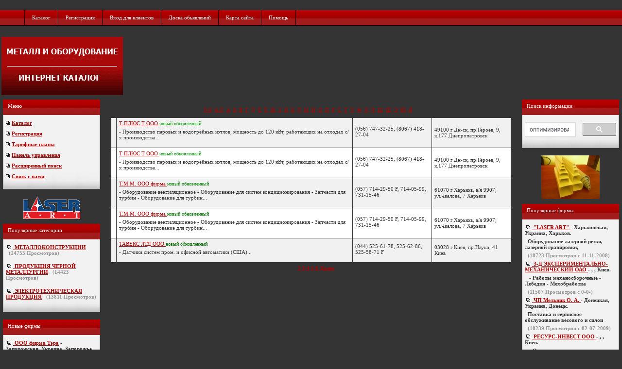

--- FILE ---
content_type: text/html
request_url: https://metal-firms.biz.ua/alpha-%D2-0.html
body_size: 5767
content:

<!DOCTYPE HTML PUBLIC "-//W3C//DTD HTML 4.01 Transitional//EN">

<html dir="ltr">
 <head>

 <META name="author" content="metal-firms.biz.ua">
 <META name="copyright" CONTENT="Copyright, metal-firms.biz.ua. All rights reserved">
 <META name="robots" CONTENT="index, follow">
 <META name="revisit-after" content="7 days">

 <META http-equiv="Content-Type" content="text/html; charset=windows-1251">

  <link rel="stylesheet" href="https://metal-firms.biz.ua/template/default/css.css">
  <title>

  
    
     Каталог
    
    | 
  
   INDEX: Т
  -Металл и оборудование Украины - интернет-версия
  </title>

 
  <script type="12d882486fc52c3e79c69f93-text/javascript" language="JavaScript">

  function textCounter (field, countfield, maxlimit)

  {

  	if (field.value.length > maxlimit)

  	field.value = field.value.substring(0, maxlimit);

  	else

  	countfield.value = maxlimit - field.value.length;

  }

  function newWindow (mypage,myname,w,h,features)

  {

  	if(screen.width)

  	{

  		var winl = (screen.width-w)/2;
  		var wint = (screen.height-h)/2;

  	}

  	else

  	{

  		winl = 0;wint =0;

  	}

  	if (winl < 0) winl = 0;
  	if (wint < 0) wint = 0;

  	var settings = 'height=' + h + ',';
  	settings += 'width=' + w + ',';
  	settings += 'top=' + wint + ',';
  	settings += 'left=' + winl + ',';
  	settings += features;
  	settings += ' scrollbars=yes ';

  	win = window.open(mypage,myname,settings);

  	win.window.focus();

  }

function checkemail (emailStr) 
{
var checkTLD=1;
var knownDomsPat=/^(com|net|org|edu|int|mil|gov|arpa|biz|aero|name|coop|info|pro|museum)$/;
var emailPat=/^(.+)@(.+)$/;
var specialChars="\\(\\)><@,;:\\\\\\\"\\.\\[\\]";
var validChars="\[^\\s" + specialChars + "\]";
var quotedUser="(\"[^\"]*\")";
var ipDomainPat=/^\[(\d{1,3})\.(\d{1,3})\.(\d{1,3})\.(\d{1,3})\]$/;
var atom=validChars + '+';
var word="(" + atom + "|" + quotedUser + ")";
var userPat=new RegExp("^" + word + "(\\." + word + ")*$");
var domainPat=new RegExp("^" + atom + "(\\." + atom +")*$");
var matchArray=emailStr.match(emailPat);

if (matchArray==null) 
{
alert("E-mail адрес введен неправильно");
return false;
}
var user=matchArray[1];
var domain=matchArray[2];

for (i=0; i<user.length; i++) {
if (user.charCodeAt(i)>127) {
alert("E-mail адрес введен неправильно");
return false;
   }
}
for (i=0; i<domain.length; i++) {
if (domain.charCodeAt(i)>127) {
alert("E-mail адрес введен неправильно");
return false;
   }
}

if (user.match(userPat)==null) 
{
alert("E-mail адрес введен неправильно");
return false;
}

var IPArray=domain.match(ipDomainPat);
if (IPArray!=null) {

for (var i=1;i<=4;i++) {
if (IPArray[i]>255) {
alert("E-mail адрес введен неправильно");
return false;
   }
}
return true;
}

var atomPat=new RegExp("^" + atom + "$");
var domArr=domain.split(".");
var len=domArr.length;
for (i=0;i<len;i++) {
if (domArr[i].search(atomPat)==-1) {
alert("E-mail адрес введен неправильно");
return false;
   }
}

if (checkTLD && domArr[domArr.length-1].length!=2 && 
domArr[domArr.length-1].search(knownDomsPat)==-1) {
alert("E-mail адрес введен неправильно");
return false;
}

if (len<2) {
alert("E-mail адрес введен неправильно");
return false;
}

return true;
}

  </script>

 </head>



<body>
<br /><br /><br /><br />
<table width="100%" cellspacing="0" cellpadding="0" border="0">
<tr>
<td>
<div id="toolbar" style="padding-left:30px;">
<div id="nav">
<ul>
<li><a href="https://metal-firms.biz.ua">Каталог</a></li>
<li><a href="https://metal-firms.biz.ua/reg.php" >Регистрация</a></li>
<li><a href="https://metal-firms.biz.ua/user.php">Вход для клиентов</a></li>
<li><a href="https://metal-firms.biz.ua/wr_board/index.php">Доска обьявлений</a></li>
<li><a href="https://metal-firms.biz.ua/map.php">Карта сайта</a></li>
<li><a href="https://metal-firms.biz.ua/help1.php">Помощь</a></li>

</ul>
</div>
</div>
</td>
</tr>
</table>
<br /><br /><br /><br />

<table border=0 width=100%  valign=center><tr valign=center ><td valign=center>
<img src="https://metal-firms.biz.ua/metal_firms.gif" /></td><td>
<center>
<table>
<tr>
<td>

</td><td>

<script async src="//pagead2.googlesyndication.com/pagead/js/adsbygoogle.js" type="12d882486fc52c3e79c69f93-text/javascript"></script>
<!-- metal-firms.biz.ua 728 x 90 -->
<ins class="adsbygoogle"
     style="display:inline-block;width:728px;height:90px"
     data-ad-client="ca-pub-1314266747657545"
     data-ad-slot="8124333823"></ins>
<script type="12d882486fc52c3e79c69f93-text/javascript">
(adsbygoogle = window.adsbygoogle || []).push({});
</script>

<!-- Yandex.Metrika counter --> <script type="12d882486fc52c3e79c69f93-text/javascript"> (function(m,e,t,r,i,k,a){m[i]=m[i]||function(){(m[i].a=m[i].a||[]).push(arguments)}; m[i].l=1*new Date();k=e.createElement(t),a=e.getElementsByTagName(t)[0],k.async=1,k.src=r,a.parentNode.insertBefore(k,a)}) (window, document, "script", "https://cdn.jsdelivr.net/npm/yandex-metrica-watch/tag.js", "ym"); ym(88404306, "init", { clickmap:true, trackLinks:true, accurateTrackBounce:true, webvisor:true }); </script> <noscript><div><img src="https://mc.yandex.ru/watch/88404306" style="position:absolute; left:-9999px;" alt="" /></div></noscript> <!-- /Yandex.Metrika counter -->
</td>
</tr>
</table></center>

</td></tr></table>




<table width="100%" border="0" cellspacing="3" cellpadding="3" class="bodyborder" >
  <tr>
    <td width="200" valign="top"><table width="100%" border="0" cellspacing="0" cellpadding="0">
      <tr>
        <td></td>
      </tr>
      <tr>
        <td><table width="200" border="0" align="center" cellpadding="0" cellspacing="0">
          <tr>
            <td align="left">
            
            
            
<table width="100%" cellspacing="0" cellpadding="0" border="0">
<tr>
<td class="border2" width="100%" height="25" valign="middle" align="left">
<div class="b2">
<span class="text_border2">Меню<br /><br /></span>
</div>
</td>
</tr>
<tr>
<td class="border" width="100%" align="left" valign="top">   
            
			
<span class='text'><strong>
          <img src=https://metal-firms.biz.ua/template/default/arrow.jpg border=0 > 
          <a href=https://metal-firms.biz.ua/> Каталог </a>

           <br /> <br /> <br />

          <img src=https://metal-firms.biz.ua/template/default/arrow.jpg border=0 > 
          <a href=https://metal-firms.biz.ua/reg.php> Регистрация </a>

           <br /> <br /> <br />

          <img src=https://metal-firms.biz.ua/template/default/arrow.jpg border=0 > 
	  <a href=https://metal-firms.biz.ua/compare.php> Тарифные планы </a>

           <br /> <br /> <br />

          <img src=https://metal-firms.biz.ua/template/default/arrow.jpg border=0 > 
	  <a href=https://metal-firms.biz.ua/user.php> Панель управления </a>

           <br /> <br /> <br />

          <img src=https://metal-firms.biz.ua/template/default/arrow.jpg border=0 > 
	  <a href=https://metal-firms.biz.ua/search.php> Расширенный поиск </a>

           <br /> <br /> <br />

          <img src=https://metal-firms.biz.ua/template/default/arrow.jpg border=0 >
          <a href=https://metal-firms.biz.ua/contact.php> Связь с нами </a>

           <br /> <br /> <br />

</strong></span></td>
</tr>
</table>
<br />
<br />		
<br />
    <center> <a href=https://metal-firms.biz.ua/view.php?id=32506&amp;cat=8&amp;subcat=14&amp;subsubcat=0&amp;type=banner2 target=new> <img src=https://metal-firms.biz.ua/./banner2/32506.gif border=0 alt=""></center><br /><br /></a><table width="100%" cellspacing="0" cellpadding="0" border="0">
<tr>
<td class="border2" width="100%" height="25" valign="middle" align="left">
<div class="b2">
<span class="text_border2">Популярные категории<br /><br /></span>
</div>
</td>
</tr>
<tr>
<td class="border" width="100%" align="left" valign="top">   
			<span class="text"><strong>&nbsp;<img src="https://metal-firms.biz.ua/template/default/arrow.jpg" border="0" alt="">&nbsp;<a href="https://metal-firms.biz.ua/index.php?category=9">

  <b><u>МЕТАЛЛОКОНСТРУКЦИИ</u></b></a> &nbsp;&nbsp;<span class=text_soft>(<b>14755</b> Просмотров)</span><br><br><br><br>&nbsp;<img src="https://metal-firms.biz.ua/template/default/arrow.jpg" border="0" alt="">&nbsp;<a href="https://metal-firms.biz.ua/index.php?category=1">

  <b><u>ПРОДУКЦИЯ ЧЕРНОЙ МЕТАЛЛУРГИИ</u></b></a> &nbsp;&nbsp;<span class=text_soft>(<b>14423</b> Просмотров)</span><br><br><br><br>&nbsp;<img src="https://metal-firms.biz.ua/template/default/arrow.jpg" border="0" alt="">&nbsp;<a href="https://metal-firms.biz.ua/index.php?category=6">

  <b><u>ЭЛЕКТРОТЕХНИЧЕСКАЯ ПРОДУКЦИЯ</u></b></a> &nbsp;&nbsp;<span class=text_soft>(<b>13811</b> Просмотров)</span><br><br><br><br><center><script type="12d882486fc52c3e79c69f93-text/javascript">
<!--
var _acic={dataProvider:10};(function(){var e=document.createElement("script");e.type="text/javascript";e.async=true;e.src="https://www.acint.net/aci.js";var t=document.getElementsByTagName("script")[0];t.parentNode.insertBefore(e,t)})()
//-->
</script></center>
     </div>

</span></strong>
</td>
</tr>
</table>
<br />
<br />
<br />    
<table width="100%" cellspacing="0" cellpadding="0" border="0">
<tr>
<td class="border2" width="100%" height="25" valign="middle" align="left">
<div class="b2">
<span class="text_border2">Новые фирмы<br /><br /></span>
</div>
</td>
</tr>
<tr>
<td class="border" width="100%" align="left" valign="top">  
			<span class="text"><strong>&nbsp;<img src="https://metal-firms.biz.ua/template/default/arrow.jpg" border="0" alt="">&nbsp;<a href="https://metal-firms.biz.ua/view.php?id=34998&amp;page=&amp;cat=3&amp;subcat=22&amp;subsubcat=0">

  <b><u>ООО фирма Тэра</u></b></a> - Запорожская, Украина, Запорожье. <br><br>&nbsp;&nbsp;<span class=boxdescr>Продает металлопрокат на территории Украины с 2001</span> 

  <br><br>&nbsp;&nbsp;<span class=text_soft>(05-17-2018)</span><br><br>&nbsp;<img src="https://metal-firms.biz.ua/template/default/arrow.jpg" border="0" alt="">&nbsp;<a href="https://metal-firms.biz.ua/view.php?id=34863&amp;page=&amp;cat=7&amp;subcat=41&amp;subsubcat=0">

  <b><u>Ecotherm</u></b></a> - Днепропетровская, Украина, Днепропетровск. <br><br>&nbsp;&nbsp;<span class=boxdescr>У нас в интернет-магазине ecotherm.Com.Ua Вы может</span> 

  <br><br>&nbsp;&nbsp;<span class=text_soft>(02-18-2015)</span><br><br>&nbsp;<img src="https://metal-firms.biz.ua/template/default/arrow.jpg" border="0" alt="">&nbsp;<a href="https://metal-firms.biz.ua/view.php?id=34843&amp;page=&amp;cat=6&amp;subcat=32&amp;subsubcat=0">

  <b><u>Белоусов ЕА ФЛП</u></b></a> - Запорожская, Украина, Запорожье. <br><br>&nbsp;&nbsp;<span class=boxdescr>Куплю-продам электродвигатели, редуктора, мотор-ре</span> 

  <br><br>&nbsp;&nbsp;<span class=text_soft>(12-25-2014)</span><br><br>&nbsp;<img src="https://metal-firms.biz.ua/template/default/arrow.jpg" border="0" alt="">&nbsp;<a href="https://metal-firms.biz.ua/view.php?id=34676&amp;page=&amp;cat=15&amp;subcat=56&amp;subsubcat=0">

  <b><u>ООО УСО</u></b></a> - Киевская, Украина, Киев. <br><br>&nbsp;&nbsp;<span class=boxdescr>Установка и обслуживание счетчиков тепла и воды.</span> 

  <br><br>&nbsp;&nbsp;<span class=text_soft>(03-04-2014)</span><br><br>
     </div>

</span></strong>
</td>
</tr>
</table>
<br />
<br />
<br />
    			</td>
          </tr>
        </table></td>
      </tr>

    </table></td>
    <td align="center" valign="top">
 
 <table cellpadding="0" cellspacing="0" border="0" width="100%">
  <tr>
   <td valign="middle" align="center" width="100%">

   <center> <a href=https://metal-firms.biz.ua/view.php?id=32566&amp;cat=3&amp;subcat=26&amp;subsubcat=0&amp;type=banner target=new> <img src=https://metal-firms.biz.ua/./banner/32566.jpg border=0 alt=""></center><br /><br /></a>
   </td>
  </tr>
 </table>

     <!-- HEADER END -->

  <table cellpadding="0" cellspacing="0" border="0" width="100%">
   <tr>
    <td valign="middle" align="center" width="100%">

<br><a href="https://metal-firms.biz.ua/alpha-0-9-0.html"><u>0-9</u></a>&nbsp;&nbsp;<a href="https://metal-firms.biz.ua/alpha-A-Z-0.html"><u>A-Z</u></a>&nbsp;&nbsp;<a href="https://metal-firms.biz.ua/alpha-А-0.html"><u>А</u></a>&nbsp;&nbsp;<a href="https://metal-firms.biz.ua/alpha-Б-0.html"><u>Б</u></a>&nbsp;&nbsp;<a href="https://metal-firms.biz.ua/alpha-В-0.html"><u>В</u></a>&nbsp;&nbsp;<a href="https://metal-firms.biz.ua/alpha-Г-0.html"><u>Г</u></a>&nbsp;&nbsp;<a href="https://metal-firms.biz.ua/alpha-Д-0.html"><u>Д</u></a>&nbsp;&nbsp;<a href="https://metal-firms.biz.ua/alpha-Е-0.html"><u>Е</u></a>&nbsp;&nbsp;<a href="https://metal-firms.biz.ua/alpha-Ё-0.html"><u>Ё</u></a>&nbsp;&nbsp;<a href="https://metal-firms.biz.ua/alpha-Ж-0.html"><u>Ж</u></a>&nbsp;&nbsp;<a href="https://metal-firms.biz.ua/alpha-З-0.html"><u>З</u></a>&nbsp;&nbsp;<a href="https://metal-firms.biz.ua/alpha-И-0.html"><u>И</u></a>&nbsp;&nbsp;<a href="https://metal-firms.biz.ua/alpha-К-0.html"><u>К</u></a>&nbsp;&nbsp;<a href="https://metal-firms.biz.ua/alpha-Л-0.html"><u>Л</u></a>&nbsp;&nbsp;<a href="https://metal-firms.biz.ua/alpha-М-0.html"><u>М</u></a>&nbsp;&nbsp;<a href="https://metal-firms.biz.ua/alpha-Н-0.html"><u>Н</u></a>&nbsp;&nbsp;<a href="https://metal-firms.biz.ua/alpha-О-0.html"><u>О</u></a>&nbsp;&nbsp;<a href="https://metal-firms.biz.ua/alpha-П-0.html"><u>П</u></a>&nbsp;&nbsp;<a href="https://metal-firms.biz.ua/alpha-Р-0.html"><u>Р</u></a>&nbsp;&nbsp;<a href="https://metal-firms.biz.ua/alpha-С-0.html"><u>С</u></a>&nbsp;&nbsp;<a href="https://metal-firms.biz.ua/alpha-Т-0.html"><u>Т</u></a>&nbsp;&nbsp;<a href="https://metal-firms.biz.ua/alpha-У-0.html"><u>У</u></a>&nbsp;&nbsp;<a href="https://metal-firms.biz.ua/alpha-Ф-0.html"><u>Ф</u></a>&nbsp;&nbsp;<a href="https://metal-firms.biz.ua/alpha-Х-0.html"><u>Х</u></a>&nbsp;&nbsp;<a href="https://metal-firms.biz.ua/alpha-Ч-0.html"><u>Ч</u></a>&nbsp;&nbsp;<a href="https://metal-firms.biz.ua/alpha-Ш-0.html"><u>Ш</u></a>&nbsp;&nbsp;<a href="https://metal-firms.biz.ua/alpha-Щ-0.html"><u>Щ</u></a>&nbsp;&nbsp;<a href="https://metal-firms.biz.ua/alpha-Э-0.html"><u>Э</u></a>&nbsp;&nbsp;<a href="https://metal-firms.biz.ua/alpha-Ю-0.html"><u>Ю</u></a>&nbsp;&nbsp;<a href="https://metal-firms.biz.ua/alpha-Я-0.html"><u>Я</u></a>&nbsp;&nbsp;<a href="https://metal-firms.biz.ua/alpha--0.html"><u></u></a>&nbsp;&nbsp;<br><br>
    </td>
   </tr>
  </table>

<br>
         <table cellspacing="1" cellpadding="5" border="0" width="97%">
          
 <tr>

  <td align="center" valign="center" bgcolor="#F1F1F1" />
   <br /><a href="https://metal-firms.biz.ua/ПРОМЫШЛЕННОЕ-ОБОРУДОВАНИЕ/котельное,-отопительное-и-очистное-оборудование-/7-41-0-25426-0-0.html"></a><br />
  </td>  

  <td align="left" valign="center" width="60%" bgcolor="#F1F1F1" />
   <a href="https://metal-firms.biz.ua/ПРОМЫШЛЕННОЕ-ОБОРУДОВАНИЕ/котельное,-отопительное-и-очистное-оборудование-/7-41-0-25426-0-0.html"><span class="companyD">Т ПЛЮС Т ООО </span></a> <font color=green size=1>новый</font> <font color=green size=1>обновленный</font>   
    <br /><br />
    <span class='text'> - Производство паровых и водогрейных котлов, мощность до 120 кВт, работающих на отходах с/х производства...</span><br /><br />
     <br />
  </td>

  <td align="left" valign="center" width="20%" bgcolor="#F1F1F1" />
<span class='text'>
    (056) 747-32-25, (8067) 418-27-04 <br />
     <br />
    
</span>
  </td>  

  <td align="left" valign="center" width="20%" bgcolor="#F1F1F1" />
<span class='text'>
    49100 г.Дн-ск, пр.Героев, 9, к.177
    Днепропетровск   <br />
    
</span>
  </td> 
 </tr>

 <tr>

  <td align="center" valign="center" bgcolor="#FFFFFF" />
   <br /><a href="https://metal-firms.biz.ua/ПРОМЫШЛЕННОЕ-ОБОРУДОВАНИЕ/оборудование-для-альтернативной-энергетики-/7-45-0-30081-0-0.html"></a><br />
  </td>  

  <td align="left" valign="center" width="60%" bgcolor="#FFFFFF" />
   <a href="https://metal-firms.biz.ua/ПРОМЫШЛЕННОЕ-ОБОРУДОВАНИЕ/оборудование-для-альтернативной-энергетики-/7-45-0-30081-0-0.html"><span class="companyD">Т ПЛЮС Т ООО </span></a> <font color=green size=1>новый</font> <font color=green size=1>обновленный</font>   
    <br /><br />
    <span class='text'> - Производство паровых и водогрейных котлов, мощность до 120 кВт, работающих на отходах с/х производства...</span><br /><br />
     <br />
  </td>

  <td align="left" valign="center" width="20%" bgcolor="#FFFFFF" />
<span class='text'>
    (056) 747-32-25, (8067) 418-27-04 <br />
     <br />
    
</span>
  </td>  

  <td align="left" valign="center" width="20%" bgcolor="#FFFFFF" />
<span class='text'>
    49100 г.Дн-ск, пр.Героев, 9, к.177
    Днепропетровск   <br />
    
</span>
  </td> 
 </tr>

 <tr>

  <td align="center" valign="center" bgcolor="#F1F1F1" />
   <br /><a href="https://metal-firms.biz.ua/ПРОМЫШЛЕННОЕ-ОБОРУДОВАНИЕ/пневматическое,-компрессорное,-вентиляционное,-охлаждающее-оборудование-/7-39-0-22637-0-0.html"></a><br />
  </td>  

  <td align="left" valign="center" width="60%" bgcolor="#F1F1F1" />
   <a href="https://metal-firms.biz.ua/ПРОМЫШЛЕННОЕ-ОБОРУДОВАНИЕ/пневматическое,-компрессорное,-вентиляционное,-охлаждающее-оборудование-/7-39-0-22637-0-0.html"><span class="companyD">Т.М.М. ООО фирма </span></a> <font color=green size=1>новый</font> <font color=green size=1>обновленный</font>   
    <br /><br />
    <span class='text'> - Оборудование вентиляционное - Оборудование для систем кондиционирования - Запчасти для турбин - Оборудование для турбин...</span><br /><br />
     <br />
  </td>

  <td align="left" valign="center" width="20%" bgcolor="#F1F1F1" />
<span class='text'>
    (057) 714-29-50 F, 714-05-99, 731-15-46 <br />
     <br />
    
</span>
  </td>  

  <td align="left" valign="center" width="20%" bgcolor="#F1F1F1" />
<span class='text'>
    61070 г.Харьков, а/я 9907; ул.Чкалова, 7
    Харьков   <br />
    
</span>
  </td> 
 </tr>

 <tr>

  <td align="center" valign="center" bgcolor="#FFFFFF" />
   <br /><a href="https://metal-firms.biz.ua/ПРОМЫШЛЕННОЕ-ОБОРУДОВАНИЕ/силовое-оборудование-/7-43-0-28893-0-0.html"></a><br />
  </td>  

  <td align="left" valign="center" width="60%" bgcolor="#FFFFFF" />
   <a href="https://metal-firms.biz.ua/ПРОМЫШЛЕННОЕ-ОБОРУДОВАНИЕ/силовое-оборудование-/7-43-0-28893-0-0.html"><span class="companyD">Т.М.М. ООО фирма </span></a> <font color=green size=1>новый</font> <font color=green size=1>обновленный</font>   
    <br /><br />
    <span class='text'> - Оборудование вентиляционное - Оборудование для систем кондиционирования - Запчасти для турбин - Оборудование для турбин...</span><br /><br />
     <br />
  </td>

  <td align="left" valign="center" width="20%" bgcolor="#FFFFFF" />
<span class='text'>
    (057) 714-29-50 F, 714-05-99, 731-15-46 <br />
     <br />
    
</span>
  </td>  

  <td align="left" valign="center" width="20%" bgcolor="#FFFFFF" />
<span class='text'>
    61070 г.Харьков, а/я 9907; ул.Чкалова, 7
    Харьков   <br />
    
</span>
  </td> 
 </tr>

 <tr>

  <td align="center" valign="center" bgcolor="#F1F1F1" />
   <br /><a href="https://metal-firms.biz.ua/ИНСТРУМЕНТЫ-И-ПРИБОРЫ/контрольно-измерительные-и-испытательные-приборы/8-13-0-4633-0-0.html"></a><br />
  </td>  

  <td align="left" valign="center" width="60%" bgcolor="#F1F1F1" />
   <a href="https://metal-firms.biz.ua/ИНСТРУМЕНТЫ-И-ПРИБОРЫ/контрольно-измерительные-и-испытательные-приборы/8-13-0-4633-0-0.html"><span class="companyD">ТАВЕКС ЛТД ООО </span></a> <font color=green size=1>новый</font> <font color=green size=1>обновленный</font>   
    <br /><br />
    <span class='text'> - Датчики систем пром. и офисной автоматики (США)...</span><br /><br />
     <br />
  </td>

  <td align="left" valign="center" width="20%" bgcolor="#F1F1F1" />
<span class='text'>
    (044) 525-61-78, 525-62-86, 525-58-71 F <br />
     <br />
    
</span>
  </td>  

  <td align="left" valign="center" width="20%" bgcolor="#F1F1F1" />
<span class='text'>
    03028 г.Киев, пр.Науки, 41
    Киев   <br />
    
</span>
  </td> 
 </tr>
</table><br>[ <b>1</b> ]&nbsp;<a href="https://metal-firms.biz.ua/alpha-Т-1.html"><b>2</b></a>&nbsp;<a href="https://metal-firms.biz.ua/alpha-Т-2.html"><b>3</b></a>&nbsp;<a href="https://metal-firms.biz.ua/alpha-Т-3.html"><b>4</b></a>&nbsp;<a href="https://metal-firms.biz.ua/alpha-Т-4.html"><b>5</b></a>&nbsp;<a href="https://metal-firms.biz.ua/alpha-Т-5.html"><b>6</b></a>&nbsp;<a href="https://metal-firms.biz.ua/alpha-Т-1.html"><b>Далее</b></a>&nbsp;<br><br>       <!-- FOOTER -->

       </td>
       <td valign="top" align="center" width="200">
<table width="100%" cellspacing="0" cellpadding="0" border="0">
<tr>
<td class="border2" width="100%" height="25" valign="middle" align="left">
<div class="b2">
<span class="text_border2">Поиск информации<br /><br /></span>
</div>
</td>
</tr>
<tr>
<td class="border" width="100%" align="left" valign="top">   
			<span class="text"><strong> <center>

<br>
<script type="12d882486fc52c3e79c69f93-text/javascript">
  (function() {
    var cx = 'partner-pub-1314266747657545:d1dfja-t30c';
    var gcse = document.createElement('script');
    gcse.type = 'text/javascript';
    gcse.async = true;
    gcse.src = 'https://cse.google.com/cse.js?cx=' + cx;
    var s = document.getElementsByTagName('script')[0];
    s.parentNode.insertBefore(gcse, s);
  })();
</script>
<gcse:searchbox-only></gcse:searchbox-only>
<br>

<br>
 </center></strong></span>
</td>
</tr>
</table>
<br />
<br />		
<br />
	

	<center> <a href=https://metal-firms.biz.ua/view.php?id=33135&amp;cat=6&amp;subcat=32&amp;subsubcat=0&amp;type=banner2 target=new> <img src=https://metal-firms.biz.ua/./banner2/33135.jpg border=0 alt=""></center><br /><br /></a><table width="100%" cellspacing="0" cellpadding="0" border="0">
<tr>
<td class="border2" width="100%" height="25" valign="middle" align="left">
<div class="b2">
<span class="text_border2">Популярные фирмы<br /><br /></span>
</div>
</td>
</tr>
<tr>
<td class="border" width="100%" align="left" valign="top">   
			<span class="text"><strong>&nbsp;<img src="https://metal-firms.biz.ua/template/default/arrow.jpg" border="0" alt="">&nbsp;<a href="https://metal-firms.biz.ua/view.php?id=32506&amp;page=&amp;cat=8&amp;subcat=14&amp;subsubcat=0">

  <b><u>&quot;LASER ART&quot; </u></b></a> - Харьковская, Украина, Харьков. <br><br>&nbsp;&nbsp;<span class=boxdescr>Оборудование лазерной резки, лазерной гравировки, </span> 

  <br><br>&nbsp;&nbsp;<span class=text_soft>(<b>18723</b> Просмотров с  11-11-2008)</span><br><br>&nbsp;<img src="https://metal-firms.biz.ua/template/default/arrow.jpg" border="0" alt="">&nbsp;<a href="https://metal-firms.biz.ua/view.php?id=6566&amp;page=&amp;cat=11&amp;subcat=10&amp;subsubcat=0">

  <b><u>З-Д ЭКСПЕРИМЕНТАЛЬНО-МЕХАНИЧЕСКИЙ ОАО </u></b></a> - , , Киев. <br><br>&nbsp;&nbsp;<span class=boxdescr> - Работы механосборочные - Лебедки - Мехобработка</span> 

  <br><br>&nbsp;&nbsp;<span class=text_soft>(<b>11507</b> Просмотров с  0-0-)</span><br><br>&nbsp;<img src="https://metal-firms.biz.ua/template/default/arrow.jpg" border="0" alt="">&nbsp;<a href="https://metal-firms.biz.ua/view.php?id=32532&amp;page=&amp;cat=8&amp;subcat=16&amp;subsubcat=0">

  <b><u> ЧП Мельник О. А. </u></b></a> - Донецкая, Украина, Донецк. <br><br>&nbsp;&nbsp;<span class=boxdescr>Поставка и сервисное обслуживание весового и силои</span> 

  <br><br>&nbsp;&nbsp;<span class=text_soft>(<b>10239</b> Просмотров с  02-07-2009)</span><br><br>&nbsp;<img src="https://metal-firms.biz.ua/template/default/arrow.jpg" border="0" alt="">&nbsp;<a href="https://metal-firms.biz.ua/view.php?id=882&amp;page=&amp;cat=1&amp;subcat=1&amp;subsubcat=0">

  <b><u>РЕСУРС-ИНВЕСТ ООО </u></b></a> - , , Киев. <br><br>&nbsp;&nbsp;<span class=boxdescr> - Оптовая торговля черным и цветным металлопрокат</span> 

  <br><br>&nbsp;&nbsp;<span class=text_soft>(<b>9082</b> Просмотров с  0-0-)</span><br><br>
     </div>
</strong></span>
</td>
</tr>
</table>
<br />
<br />		
<br />
<table width="100%" cellspacing="0" cellpadding="0" border="0">
<tr>
<td class="border2" width="100%" height="25" valign="middle" align="left">
<div class="b2">
<span class="text_border2">Еще по теме:<br /><br /></span>
</div>
</td>
</tr>
<tr>
<td class="border" width="100%" align="left" valign="top">   
			<span class="text"><strong><center>
<br>
<a href="/mffgtyj67/"> Дополнительная информация</a>
<br>
 </center></strong></span>
</td>
</tr>
</table>
<br />
<br />		
<br />
	

        <br />

       </td>
      </tr>
      
 </table>
<center>

<br>
<br/> 
 <a href="https://metal-firms.biz.ua/ПРОДУКЦИЯ-ЧЕРНОЙ-МЕТАЛЛУРГИИ/сортовой-прокат-/1-2-0-9881-7-0.html">японские электроды цена</a>
 <br/><br/> 
<br/> 
<br><br>
<br><br>


<br><br>
<font color="#ff3333">Металл и оборудование Украины интернет каталог 2007-2020<br>
Все права защищены. При использовании материалов сайта ссылка на него обязательна.</font>

</center>
<table width="100%" border="0" cellspacing="0" cellpadding="0">
  <tr>

    <td height="5"></td>
  </tr>
  <tr>
    <td height="1"></td>
  </tr>
  <tr>
    <td>
    
    
    
    </td>
  </tr>
  <tr>
    <td height="4"></td>
  </tr>
</table>

 <script src="/cdn-cgi/scripts/7d0fa10a/cloudflare-static/rocket-loader.min.js" data-cf-settings="12d882486fc52c3e79c69f93-|49" defer></script><script defer src="https://static.cloudflareinsights.com/beacon.min.js/vcd15cbe7772f49c399c6a5babf22c1241717689176015" integrity="sha512-ZpsOmlRQV6y907TI0dKBHq9Md29nnaEIPlkf84rnaERnq6zvWvPUqr2ft8M1aS28oN72PdrCzSjY4U6VaAw1EQ==" data-cf-beacon='{"version":"2024.11.0","token":"f173472e30654ca8a355c53722d271be","r":1,"server_timing":{"name":{"cfCacheStatus":true,"cfEdge":true,"cfExtPri":true,"cfL4":true,"cfOrigin":true,"cfSpeedBrain":true},"location_startswith":null}}' crossorigin="anonymous"></script>
</body>
</html>



--- FILE ---
content_type: text/html; charset=utf-8
request_url: https://www.google.com/recaptcha/api2/aframe
body_size: 90
content:
<!DOCTYPE HTML><html><head><meta http-equiv="content-type" content="text/html; charset=UTF-8"></head><body><script nonce="QPTvC1iTyDDDvLDE4Vf6_w">/** Anti-fraud and anti-abuse applications only. See google.com/recaptcha */ try{var clients={'sodar':'https://pagead2.googlesyndication.com/pagead/sodar?'};window.addEventListener("message",function(a){try{if(a.source===window.parent){var b=JSON.parse(a.data);var c=clients[b['id']];if(c){var d=document.createElement('img');d.src=c+b['params']+'&rc='+(localStorage.getItem("rc::a")?sessionStorage.getItem("rc::b"):"");window.document.body.appendChild(d);sessionStorage.setItem("rc::e",parseInt(sessionStorage.getItem("rc::e")||0)+1);localStorage.setItem("rc::h",'1768876861605');}}}catch(b){}});window.parent.postMessage("_grecaptcha_ready", "*");}catch(b){}</script></body></html>

--- FILE ---
content_type: text/css
request_url: https://metal-firms.biz.ua/template/default/css.css
body_size: 1606
content:
html{overflow-x:auto;font-size:11px;}
BODY{font-family:Tahoma;font-size:11px;color:#000000;background-color:#343434;margin:0 0 10px 0;}
BR{font-size:5px;margin:0;}
H1{
font-size:1.2em;
}

/********** LINKS ****************/

a{COLOR:#B00000;font-size:11px;font-family:Tahoma;text-decoration:underline;}
a:hover{COLOR:#F78073;font-size:11px;font-family:Tahoma;text-decoration:underline;}

/********** LISTS ****************/ 

li{list-style:none;
list-style-image:url('point.gif');padding:0px 0px 0px 0px;}

ul.category_ul{
margin-left:20px;
padding-left:0;}

li.sitemap_li{}
ul.sitemap_ul{margin-left:10px;padding-left:1.0em;padding-top:0.2em;list-style-image:url('point.gif')}

/* Status line row/font style */
.status_line{color:#FFFFFF;font-size:11px;font-family:tahoma;font-weight:bold;}
a.status_line{color:#B00000;font-size:11px;font-family:tahoma;text-decoration:none;}
a.status_line:hover{font-size:11px;font-family:tahoma;text-decoration:underline;}

.header{background:url(top_bg.gif) top left repeat-x;height:112px;}

/* Company listings styles */

.company_default{font-family:Tahoma;font-size:11px;text-decoration:underline;font-weight:bold;color:black;}
.company4{font-family:Tahoma;font-size:11px;text-decoration:none;font-weight:bold;color:red;}
.company3{font-family:Tahoma;font-size:11px;text-decoration:none;font-weight:bold;color:blue;}
.company2{font-family:Tahoma;font-size:11px;text-decoration:none;font-weight:bold;color:green;}
.company1{font-family:Tahoma;font-size:11px;text-decoration:underline;font-weight:bold;color:black;}
.listing_hot{color:red;font-size:9px;}
.listing_new_updated{color:green;font-size:9px;}
.listing_marked{color:#5678A2;font-size:9px;}

/******* BOXES ***********/ 

div.greybox{background-color:#F7F7F7;border-width:1px;border-color:#D6D5D6;border-style:solid;padding:4px 4px 4px 4px;-moz-border-radius:4px;}
div.whitebox{background-color:#FFFFFF;border-width:1px;border-color:#D6D5D6;border-style:solid;padding:4px 4px 4px 4px;-moz-border-radius:4px;}
div.greybox a{color:#666666;}
div.greybox a:hover{color:#CC0000;}
div.whitebox a{color:#666666;}
div.whitebox a:hover{color:#CC0000;}

/******** TABLE STYLES ************/

table.map{padding:15px 0px 0px 80px;}

td{
color:#333333;font-size:11px;font-family:Tahoma;
}


table.list{border:1px #F7F7F7 solid;border-collapse:collapse;border-spacing:0px;margin:0px 0px 0px 0px;border:1px 1px 1px 1px;padding:2px 2px 2px 2px;}
td.table_header{border:1px #FFFFFF solid;background-color:#DEDFDE;padding:4px 4px 4px 4px;margin:0px 0px 0px 0px;font-weight:bold;font-family:Tahoma;font-size:11px;color:#515151;}
td.table_rows{background-color:#F1F1F1;color:#666666}
td.table_row_highlight{font-weight:bold;border:1px #FFFFFF solid;background-color:#fcff9f;padding:4px 4px 4px 4px;margin:0px 0px 0px 0px;}
td.altrow1{border:1px #FFFFFF solid;background-color:#EFEFEF;padding:4px 4px 4px 4px;margin:0px 0px 0px 0px;}
td.altrow2{border:1px #FFFFFF solid;background-color:#F6F6F6;padding:4px 4px 4px 4px;margin:0px 0px 0px 0px;}
table.bodyborder{border-bottom:0px;border-left:0px;border-right:0px;border-top:0px;}
td.border2{background:#B00000 url(toolbar-.png) center center repeat-x;padding:7px 0 8px 10px;border:0px solid #999;}
td.border{background:#F2F2F2 url(showcase.png) bottom left repeat-x;padding:10px 5px;border-bottom:1px solid #999;border-left:1px solid #999;border-right:1px solid #999;}
td.border2 a{color:#FFFFFF;}
td.border2 a:hover{color:#FFFF00;}

/********** FORMS STYLES ************************/

form{border-width:0;padding:0;margin:0;display:inline;}
.textarea_default{width:300;height:100;padding:1px 2px 1px 2px;font-family:Tahoma;font-size:11px;color:#000000;}
.textarea_tall{width:300;height:300;padding:1px 2px 1px 2px;font-family:Tahoma;font-size:11px;color:#000000;}
.input_default{width:300;font-family:Tahoma;font-size:11px;color:#000000;padding:1px 2px 1px 2px;}
.input_seamless{width:300;font-family:Tahoma;font-size:11px;color:#000000;padding:1px 2px 1px 2px;}
.input_small{width:150;font-family:Tahoma;font-size:11px;color:#000000;padding:1px 2px 1px 2px;}
.input_small2{width:60;font-family:Tahoma;font-size:11px;color:#000000;padding:1px 2px 1px 2px;}
.input_small3{width:40;font-family:Tahoma;font-size:11px;color:#000000;padding:1px 2px 1px 2px;}
.input_multiple{width:300;height:200;font-family:Tahoma;font-size:11px;color:#000000;padding:1px 2px 1px 2px;}
radio{BORDER-STYLE:none;}
checkbox{BORDER-STYLE:none;}
INPUT , SELECT{font-family:tahoma, verdana, arial, helvetica;font-size:11px;color:#000000;}
TEXTAREA{color:#000000;font-family:tahoma, verdana, arial, helvetica;font-size:11px;}
.required_star{font-size:11px;color:#ff0000;}

/********** TEXT STYLES *************************/

span.text{color:#333333;font-size:11px;font-family:Tahoma;}
span.text_border2{color:#FFF;font-size:11px;font-family:Tahoma;}
span.text_border2 a{color:#FFFFFF;font-size:11px;font-family:Tahoma;text-decoration:underline;}
span.text_border2 a:hover{color:#FFFF00;text-decoration:none;}
span.text_w{color:#FFFFFF;font-size:12px;font-family:Tahoma;font-weight:bold;}
span.text_w_n{color:#FFFFFF;font-size:11px;font-family:Tahoma;}
span.text_yellow{color:#FFFF00;font-size:11px;font-family:Tahoma;font-weight:bold;}
span.text_red{color:#DC3928;font-size:11px;font-family:Tahoma;font-weight:bold;}
span.text_bold{color:#333;font-weight:bold;font-size:11px;font-family:Tahoma;}
td.text_bold{color:#333;font-weight:bold;font-size:11px;font-family:Tahoma;}
span.text_soft{color:#959598;font-size:11px;font-family:Tahoma;}
span.text_soft_bold{color:#959598;font-weight:bold;font-size:11px;font-family:Tahoma;}
span.text_large_bold{font-size:11px;font-weight:bold;text-decoration:none;font-family:Tahoma;}
span.text_small{font-size:11px;text-decoration:underline;font-family:Tahoma;}
span.text_large_bold_grey{font-family:Tahoma;font-size:11px;font-weight:bold;text-decoration:none;color:#444;}
span.text_small_grey{font-family:Tahoma;font-size:11px;text-decoration:none;color:#444;}
span.error{font-weight:bold;color:#ff0000;font-size:11px;font-family:Tahoma;}
span.success{font-weight:bold;color:#006600;font-size:11px;font-family:Tahoma;}
div.response_error{background-color:#ffeaea;border-width:1px;border-color:#e82a2a;border-style:solid;padding:2px 2px 2px 2px;-moz-border-radius:4px;}
div.response_success{background-color:#eaffea;border-width:1px;border-color:#4dda2c;border-style:solid;padding:2px 2px 2px 2px;-moz-border-radius:4px;}

/********** COMPARE CHART STYLES ****************/

.YES{font-family:Verdana, Arial, Helvetica, sans-serif;font-size:11px;font-weight:bold;color:#006600}
.NO{font-family:Verdana, Arial, Helvetica, sans-serif;font-size:11px;font-weight:bold;color:#FF0000}



.footer{background:url(footer.jpg) top center repeat-x;padding:30px 0 0 0;font-size:11px;color:#FFFFFF;}
.footer a{color:#FFFF00;}
.footer a:hover{color:#FFFFFF;}

/* toolbar menu */

#toolbar{height:31px;background:url(toolbar-.png) repeat-x;border-top:#000 1px solid;border-bottom:#000 1px solid;}
#nav{margin:0 0 0 20px;padding:0;height:31px;overflow:hidden;border-left:#000 1px solid;}
#nav ul{padding:0;margin:0;margin-left:0px;}
#nav li{margin:0;padding:0;float:left;display:block;border-right:#000 1px solid;}
#nav a{text-decoration:none;cursor:pointer;}
#nav li.on li.on a{text-decoration:underline;}
#nav li a{color:#FFFFFF;display:block;float:left;height:31px;line-height:31px;padding:0 15px;}
#nav li a:hover{color:#FFFFFF;text-decoration:underline;padding-top:1px;background:url(toolbar-.gif) repeat-x;}

input.send-btn{width:57px;height:19px;background:url(submit.gif) no-repeat left bottom;outline:none;}
input.send-btn:hover{background:url(submit.gif) no-repeat left top;}
input.button{width:57px;height:19px;background:url(submit.gif) no-repeat top;outline:none;border:0px;font-size:0px;cursor:pointer;}
input.button:hover{background:url(submit.gif) no-repeat bottom;}
input.add{width:39px;height:19px;background:url(submit_a.gif) no-repeat top;outline:none;border:0px;font-size:0px;cursor:pointer;margin:0;padding:0;}
input.add:hover{background:url(submit_a.gif) no-repeat bottom;}
input.delete{width:57px;height:19px;background:url(submit_d.gif) no-repeat top;outline:none;border:0px;font-size:0px;cursor:pointer;margin:0;padding:0;}
input.delete:hover{background:url(submit_d.gif) no-repeat bottom;}
input.edit{width:39px;height:19px;background:url(submit_e.gif) no-repeat top;outline:none;border:0px;font-size:0px;cursor:pointer;margin:0;padding:0;}
input.edit:hover{background:url(submit_e.gif) no-repeat bottom;}
input.upgrade{width:68px;height:19px;background:url(submit_u.gif) no-repeat top;outline:none;border:0px;font-size:0px;cursor:pointer;margin:0;padding:0;}
input.upgrade:hover{background:url(submit_u.gif) no-repeat bottom;}
input.go{width:32px;height:19px;background:url(go.gif) no-repeat top;outline:none;border:0px;font-size:0px;cursor:pointer;margin:0;padding:0;}
input.go:hover{background:url(go.gif) no-repeat bottom;}

div.image img{border:0;padding:3px;background:#EAEAEA;}

div.greybox a{color:#666666;}
div.greybox a:hover{color:#CC0000;}
.middle_qs{padding-top:5px;}
* html .middle_qs{padding-top:16px;}
.middle_qs_in{padding-top:8px;}


HR {
 border: none; 
 color: #1A5C9F; 
 background-color: #1A5C9F; 
 height: 1px;
 }